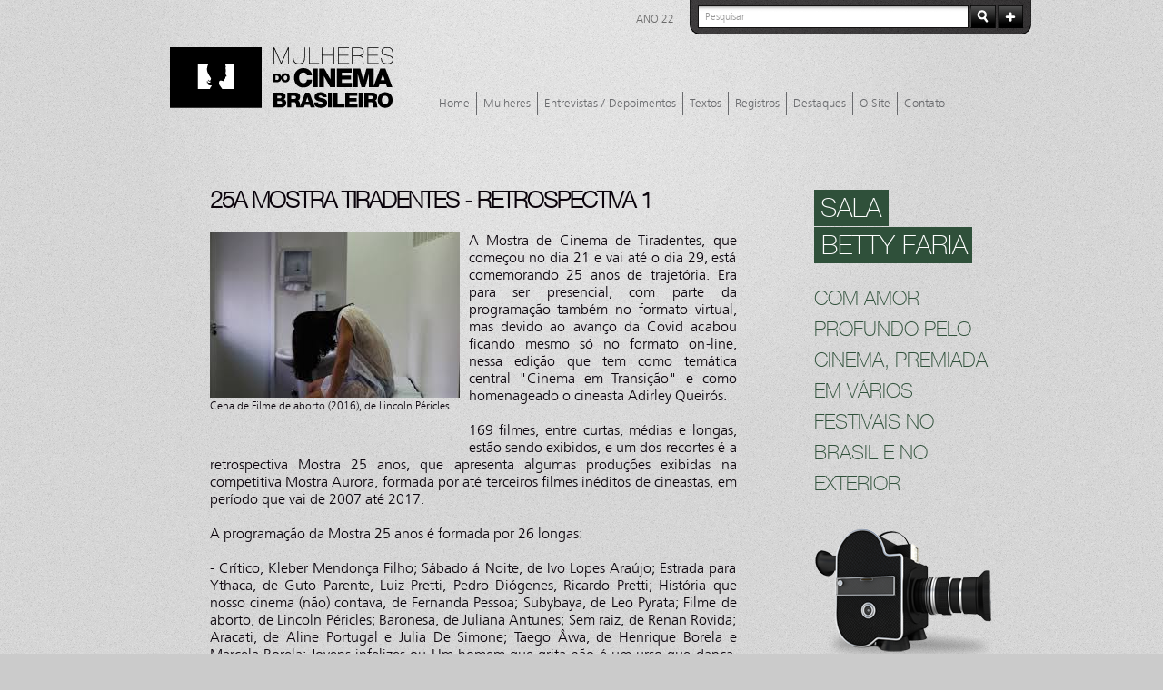

--- FILE ---
content_type: text/html; charset=UTF-8
request_url: https://www.mulheresdocinemabrasileiro.com.br/site/aconteceu_coberturas/visualiza/286/25a-Mostra-Tiradentes-Retrospectiva-1
body_size: 7778
content:
	<!DOCTYPE html PUBLIC "-//W3C//DTD XHTML 1.0 Transitional//EN" "http://www.w3.org/TR/xhtml1/DTD/xhtml1-transitional.dtd">
    <html xmlns="http://www.w3.org/1999/xhtml">
    <head>
        <meta http-equiv="Content-Type" content="text/html; charset=utf-8" />
        <meta property="og:image" content="/site/img/mcb.pnp"/>
		<link rel="image_src" href="/site/img/mcb.png"/>
        <meta name="viewport" content="width=device-width, initial-scale=1, maximum-scale=1, user-scalable=no"/>
    	<title>
    		Mulheres do Cinema Brasileiro -     		Aconteceu Coberturas    	</title>
        <link rel="shortcut icon" href="/site/img/favicon.ico"/>
    	<link rel="stylesheet" type="text/css" href="/site/css/home.css" /><link rel="stylesheet" type="text/css" href="/site/css/interna.css" /><link rel="stylesheet" type="text/css" href="/site/css/embed.css" /><script type="text/javascript" src="/site/js/blend.js"></script>        <!-- JQUERY -->
        <script src="https://ajax.googleapis.com/ajax/libs/jquery/3.3.1/jquery.min.js"></script>
        <script type="text/javascript">
          	var img = new Image();
            img.onload = function() {
    	        var blendImg = new Image();
    	        blendImg.onload = function() {
    		        Pixastic.process(img, "blend",
    			    {
    				    amount : 1,
    				    mode : "multiply",
    				    image : blendImg
    			    });
    	        }
    	        blendImg.src = "/site/img/img_blend.jpg";
            }
            img.src = "/site/img/img_isabel.jpg";
        </script>
         <!--MENU-->
        <script type="text/javascript">
            $(document).ready(function(){	           
                $("#btn-open").click(function(){
                    $("#menu").css("right", 0);               
                });
                $("#btn-close").click(function(){
                    $("#menu").css("right", '-100%');               
                });
                //LARGURA DO SLIDE
                if( $(window).width() < 768 ){
                    $(".slide").css('width', $(window).width());
                }
            });
        </script>
    </head>
    <body>
        <div id="tudo">
		    <script type="text/javascript">

  var _gaq = _gaq || [];
  _gaq.push(['_setAccount', 'UA-38748380-1']);
  _gaq.push(['_trackPageview']);

  (function() {
    var ga = document.createElement('script'); ga.type = 'text/javascript'; ga.async = true;
    ga.src = ('https:' == document.location.protocol ? 'https://ssl' : 'http://www') + '.google-analytics.com/ga.js';
    var s = document.getElementsByTagName('script')[0]; s.parentNode.insertBefore(ga, s);
  })();

</script>
<div class="box_busca">
    <div class="ano">Ano 22</div>
    <form method="get" action="/site/pesquisa" accept-charset="utf-8">    <input type="text" class="busca" tabindex="90" name="palavra_chave" 
	onblur="javascript: if( this.value == ''){ this.value= 'Pesquisar'}" onfocus="javascript: if( this.value == 'Pesquisar' ){ this.value = '' } "  value="Pesquisar"/>
    <input type="submit" value="" class="lupa" />
    <input type="button" class="lupa_mais" />
    </form>
</div>


		    <style type="text/css" media="all">
    #box-toggle {
        width: 989px;
    	margin-top:39px;
    	background:url("https://www.mulheresdocinemabrasileiro.com/site/img/bg_busca_avancada.png") no-repeat center left;
		/*mudar end global da imagem para mcb.com.br*/
    }

    #box-toggle .tgl {
    	height:230px
    }

    #box-toggle span {
        background: url("https://www.mulheresdocinemabrasileiro.com/site/img/lupa_mais.png") no-repeat scroll 0 0 #E6ECE9;
        border: medium none;
        color: #FFFFFF;
        cursor: pointer;
        float: left;
        font-family: frutiger-light;
        font-size: 12px;
        height: 25px;
        left: 952px;
        padding: 0;
        position: absolute;
        text-transform: uppercase;
        top: -33px;
        width: 28px;
        z-index: 20000;
    }


    #box-toggle span:hover {

        background: url("https://www.mulheresdocinemabrasileiro.com/site/img/lupa_mais.png") no-repeat scroll 0 -25px #E6ECE9;
        border: medium none;
        color: #FFFFFF;
        cursor: pointer;
        float: left;
        font-family: frutiger-light;
        font-size: 12px;
        height: 25px;
        left: 952px;
        padding: 0;
        position: absolute;
        text-transform: uppercase;
        top: -33px;
        width: 28px;
        z-index: 20000;


    }

    h3{
        margin-top: 0;
        padding-left: 60px;
    	font-family: frutiger-light;
    	color:#4c4c4c;
    }

    p2{
    	padding: 20px 20px 20px 59px;
        width: 800px;
    	font-family: frutiger-light;
    	color:#4c4c4c;
    	display:block;
    	font-size:14px;
	}
</style>
<script type="text/javascript" src="/site/js/jquery.min.js"></script>
<script type="text/javascript">
    jQuery.fn.toggleText = function(a,b) {
        return   this.html(this.html().replace(new RegExp("("+a+"|"+b+")"),function(x){return(x==a)?b:a;}));
    }
    $(document).ready(function(){
    	$('.tgl').before('<span></span>');
    	$('.tgl').css('display', 'none')
    	$('span', '#box-toggle').click(function() {
    		$(this).next().slideToggle('slow')
    		.siblings('.tgl:visible').slideToggle('fast');

    		$(this).toggleText('um','dois')
    		.siblings('span').next('.tgl:visible').prev()
    		.toggleText('um','dois')
    	});
    });
</script>
<div id="box-toggle">
    <div style="display: none;" class="tgl">
        <h3>Palavras mais buscadas</h3>
        <p2>
                            <a href = "/site/pesquisa?palavra_chave=cinema novo">cinema novo</a>
            ,                <a href = "/site/pesquisa?palavra_chave=Inês">Inês</a>
            ,                <a href = "/site/pesquisa?palavra_chave=Ana Beatriz Nogueira">Ana Beatriz Nogueira</a>
            ,                <a href = "/site/pesquisa?palavra_chave=maria clara">maria clara</a>
            ,                <a href = "/site/pesquisa?palavra_chave=Fábio Carvalho">Fábio Carvalho</a>
            ,                <a href = "/site/pesquisa?palavra_chave=vera fischer">vera fischer</a>
            ,                <a href = "/site/pesquisa?palavra_chave=paula">paula</a>
            ,                <a href = "/site/pesquisa?palavra_chave=tata">tata</a>
            ,                <a href = "/site/pesquisa?palavra_chave=miriam">miriam</a>
            ,                <a href = "/site/pesquisa?palavra_chave=tiradentes">tiradentes</a>
            ,                <a href = "/site/pesquisa?palavra_chave=cristina amaral">cristina amaral</a>
            ,                <a href = "/site/pesquisa?palavra_chave=anna azevedo">anna azevedo</a>
            ,                <a href = "/site/pesquisa?palavra_chave=InÃªs">InÃªs</a>
            ,                <a href = "/site/pesquisa?palavra_chave=Aizita Nascimento ">Aizita Nascimento </a>
            ,                <a href = "/site/pesquisa?palavra_chave=carla gallo">carla gallo</a>
            ,                <a href = "/site/pesquisa?palavra_chave=Andrea beltrao">Andrea beltrao</a>
            ,                <a href = "/site/pesquisa?palavra_chave=jÃºlia">jÃºlia</a>
            ,                <a href = "/site/pesquisa?palavra_chave=paloma rocha">paloma rocha</a>
            ,                <a href = "/site/pesquisa?palavra_chave=Dira Paes">Dira Paes</a>
            ,                <a href = "/site/pesquisa?palavra_chave=Isabel Lacerda">Isabel Lacerda</a>
            ,                <a href = "/site/pesquisa?palavra_chave=Daniela Escobar">Daniela Escobar</a>
            ,                <a href = "/site/pesquisa?palavra_chave=silvia bandeira">silvia bandeira</a>
            ,                <a href = "/site/pesquisa?palavra_chave=alice de andrade">alice de andrade</a>
            ,                <a href = "/site/pesquisa?palavra_chave=Lucia Fares">Lucia Fares</a>
            ,                <a href = "/site/pesquisa?palavra_chave=marilia hughes">marilia hughes</a>
            ,                <a href = "/site/pesquisa?palavra_chave=Wilma Henriques">Wilma Henriques</a>
            ,                <a href = "/site/pesquisa?palavra_chave=Malu mader">Malu mader</a>
            ,                <a href = "/site/pesquisa?palavra_chave=flavia castro">flavia castro</a>
            ,                <a href = "/site/pesquisa?palavra_chave=onda nova">onda nova</a>
            ,                <a href = "/site/pesquisa?palavra_chave=Xuxa">Xuxa</a>
            ,                <a href = "/site/pesquisa?palavra_chave=Pesquisar">Pesquisar</a>
            ,                <a href = "/site/pesquisa?palavra_chave=pornochanchada">pornochanchada</a>
            ,                <a href = "/site/pesquisa?palavra_chave=Matilde Mastrangi">Matilde Mastrangi</a>
            ,                <a href = "/site/pesquisa?palavra_chave=karine teles">karine teles</a>
            ,                <a href = "/site/pesquisa?palavra_chave=Erika Bauer">Erika Bauer</a>
            ,                <a href = "/site/pesquisa?palavra_chave=semana santa">semana santa</a>
            ,                <a href = "/site/pesquisa?palavra_chave=vania catani">vania catani</a>
            ,                <a href = "/site/pesquisa?palavra_chave=monica cerqueira">monica cerqueira</a>
            ,                <a href = "/site/pesquisa?palavra_chave=Cristiana Grumbach ">Cristiana Grumbach </a>
            ,                <a href = "/site/pesquisa?palavra_chave=Adilson Marcelino">Adilson Marcelino</a>
                    </p2>
    </div>
</div>            <div id="cabecalho">
                <div class="logo">
                    <a href="https://www.mulheresdocinemabrasileiro.com.br"><img src="/site/img/spacer.png" width="250px" height="73px" border="none" /></a>
                </div>
    	        <button id="btn-open" class="btn-open">
                    <span class="barrinha1"></span>
                    <span class="barrinha2"></span>
                    <span class="barrinha3"></span>
                </button>
                <div id="menu" class="menu">
                    <button id="btn-close" class="btn-close">
                        <span class="barrinha1"></span>
                        <span class="barrinha2"></span>
                    </button>
                            <div class="menu-inner">
		<ul>
            <li ><a tabindex="22" title="link home" href="/site/">Home</a></li>            
			<li ><a tabindex="22" title="link mulheres" href="/site/mulheres" id="current">Mulheres</a>
            	<ul><li><a href="/site/mulheres/categoria/3/Atrizes">Atrizes</a></li>
					<li><a href="/site/mulheres/categoria/4/Cineastas">Cineastas</a></li>
					<li><a href="/site/mulheres/categoria/5/Tecnicas">Técnicas</a></li>
                </ul>
		    </li>            
			<li ><a tabindex="22" title="linke entrevistas e ou depoimentos" href="#">Entrevistas / Depoimentos</a>
            	<ul><li><a href="/site/entrevistas_depoimentos/?tipo=0">Elas por Elas</a></li>
					<li><a href="/site/entrevistas_depoimentos/?tipo=1">Elas por Eles</a></li>
                    <li><a href="/site/entrevistas_depoimentos/?tipo=2">Elas para Elas</a></li>
                </ul>
            </li>
			<li>
				<a tabindex="22" title="link críticas e artigos" href="#">Textos</a>
            	<ul>
					<li><a title="link críticas" href="/site/criticas">Críticas</a></li>
					<li><a title="link artigos" href="/site/artigos">Artigos</a></li>
                    <li><a title="link artigos" href="/site/ensaios">Ensaios</a></li>
                    <li><a title="link artigos" href="/site/monografias">Textos Acadêmicos</a></li>
                </ul>				
			</li>            
			<li>
                <a tabindex="22" title="link coberturas e ou acontece" href="#">Registros</a>
                <ul>
                    <li><a tabindex="22" title="link coberturas e ou acontece" href="/site/aconteceu_coberturas">Coberturas / Acontece</a></li>
                </ul>                
            </li>
			<li>
				<a tabindex="22" title="link datas, prêmios e personagens" href="#">Destaques</a>
            	<ul>
					<li><a title="link datas" href="/site/datas">Datas</a></li>
					<li><a title="link premios" href="/site/premios">Prêmios</a></li>
                    <li><a title="link premios" href="/site/personagens">Personagens</a></li>
                </ul>				
			</li> 
			<li ><a tabindex="22" title="link o site" href="#">O Site</a>
                <ul><li><a href="/site/home/quem_somos">Quem Somos</a></li>
                    <li><a href="/site/home/premios_homenagens">Prêmios/Homenagens</a></li>
                    <li><a href="/site/home/referencias">Referências</a></li>
                    <li><a href="/site/home/clipping">Clipping</a></li>
					<li><a href="/site/home/autor">Sobre o Autor</a></li>
					<li><a href="/site/home/ficha_tecnica">Ficha Técnica</a></li>
                    <li><a href="/site/home/mapa_site">Mapa do Site</a></li>
                    <li><a href="/site/home/apoio">Apoio</a></li>
                </ul>
            </li>            
			<li ><a tabindex="22" title="link contato" href="/site/home/contato">Contato</a></li>
		</ul>
		</div>                </div>
            </div>
	        <div class="content">
                <div id="conteudo">
                       	<div id="coluna_01">
    <h1>25a Mostra Tiradentes - Retrospectiva 1</h1>
    <h4>
        <div class="img-aconteceu">
            <img src="/site/img/image.php?i=_fotos/aconteceu_coberturas/Filmedeaborto.jpg" width="550" height="366" />
            <span class="legenda">Cena de Filme de aborto (2016), de Lincoln Péricles</span>
        </div>
        A Mostra de Cinema de Tiradentes, que começou no dia 21 e vai até o dia 29, está comemorando 25 anos de trajetória. Era para ser presencial, com parte da programação também no formato virtual, mas devido ao avanço da Covid acabou ficando mesmo só no formato on-line, nessa edição que tem como temática central "Cinema em Transição" e como homenageado o cineasta Adirley Queirós.<div><br></div><div>169 filmes, entre curtas, médias e longas, estão sendo exibidos, e um dos recortes é a retrospectiva Mostra 25 anos, que apresenta algumas produções exibidas na competitiva Mostra Aurora, formada por até terceiros filmes inéditos de cineastas, em período que vai de 2007 até 2017.</div><div><br></div><div>A programação da Mostra 25 anos é formada por 26 longas:</div><div><br></div><div>- Crítico, Kleber Mendonça Filho; Sábado á Noite, de Ivo Lopes Araújo; Estrada para Ythaca, de Guto Parente, Luiz Pretti, Pedro Diógenes, Ricardo Pretti; História que nosso cinema (não) contava, de Fernanda Pessoa; Subybaya, de Leo Pyrata; Filme de aborto, de Lincoln Péricles; Baronesa, de Juliana Antunes; Sem raiz, de Renan Rovida; Aracati, de Aline Portugal e Julia De Simone; Taego Âwa, de Henrique Borela e Marcela Borela; Jovens infelizes ou Um homem que grita não é um urso que dança, de Thiago B. Mendonça; Teobaldo morte, Romeu exilado, de Rodrigo Oliveira; Ressurgente: Um filme de ação direta, de Dácia Ibiapina; Aliança, de Gabriel Martins, João Toledo e Leonardo Amaral; Batguano, de Tavinho Teixeira; A Vizinhança do tigre, de Affonso Uchoa; Os dias com ele, de Maria Clara Escobar; Ferrolho, de Taciano Valério; Ventos de Valls, de Pablo Lobato; Corpo presente, de Marcelo Toledo e Paolo Gregori;&nbsp;&nbsp; A fuga, a raiva, a dança, a bunda, a calma, a vida da mulher gorila. de Marina Meliande e Felipe Bragança; O céu azul com nuvens vermelhas. de Dellani Lima; O quadrado de Joana, de Tiago Mata Machado; Conceição - Autor bom é autor morto; Cartola, Música para os olhos, de Lírio Ferreira e Hilton Lacerda; Branco sai, preto fica, de Adirley Queirós.</div><div><br></div><div>O Mulheres do Cinema assistiu a 20 desses filmes, quando exibidos em Tiradentes - com exceção para <i>Histórias que nosso cinema (não) contava</i>, visto no Cine Humberto Mauro; <i>Conceição - Autor bom é autor morto</i>, em lançamento no Cine Belas Artes; e <i>Baronesa</i>, visto muito depois. São filmes diversos, sobretudo em temas, e ainda que o Mulheres não os tenha revisto, guarda vários grandes momentos, como em <i>Sábado à noite</i>, <i>Os dias com ele</i>, <i>A vizinhança do tigre</i>, <i>Batguano</i>, <i>Teobaldo morto, Romeu exilado</i>, e <i>Branco sai, preto fica</i>.</div><div><br></div><div>Dessa forma, o Mulheres do Cinema Brasileiro está conferindo os seis que faltam, já tendo assistido ontem, sábado, quatro deles.</div><div><br></div><div><br></div><div><i>Cartola, Música para os olhos</i>, de Lírio Ferreira e Hilton Lacerda, que é pré-Aurora, pois rodado em 2006 e a mostra foi inaugurada em 2008, é o que menos se envereda mais radicalmente pelo chamado Cinema de Invenção, quase uma bula para muitos dos filmes apresentados em Tiradentes na última década em meia. Ainda assim, incorpora&nbsp; esse universo já em seu ponto de partida, valendo-se, inclusive, da célebre cena de <i>Brás Cubas</i>, de Julio Bressane, como um Cartola a nos narrar suas memórias póstumas - o filme se vale ainda de várias cenas de filmes emblemáticos para comentar o mostrado.<br></div><div><br></div><div>Situado naquele recorte de biografados que são gênios em seu ofício, e aqui um mestre da música, o filme traz pouca novidade em informação para os familiarizados com o artista e sua obra, no entanto apresenta ótimo recorte de arquivos e cumpre sua intenção, já que, não necessariamente, almeje só iniciados. Também como trabalhos lançados recentes sobre Leila Diniz e Nara Leão, por exemplo, não contempla o contraditório, o que acaba por se tornar um perfil parcial de seu objeto, ainda que com resultado sedutor.</div><div>,</div><div><i>O céu azul com nuvens vermelhas</i>, de Dellani Lima, visto hoje, já anuncia todo o imaginário cinematográfico construído por esse singular artista. Dellani é daquelas presenças que se configuram com uma reiterada carta de intenções, não só pelo que dizem nos filmes em que dirigem, como também naqueles personagens que encarnam em filmes de outros - quando são atores como é o caso dele.</div><div><br></div><div>Há em <i>O céu azul com nuvens vermelhas</i> uma proposta de experimentação que jamais cai no vazio. Ao colocar em cena o amor, seja encenado pelo casal de personagens ou a partir de reflexões de pessoas reais sugestionadas pelos signos das cores, o filme se instaura, atiçando, a partir de tema universal e clichè, percepções éticas e estéticas.</div><div><br></div><div>Lincoln Péricles é um dos grandes acontecimentos cinematográficos das últimas décadas, assim como o são Glenda Nicácio, e Ary Rosa, e o trio da Filmes de Plástico, André Novais de Oliveira, Gabriel Martins e Maurílio Martins.</div><div><br></div><div>Seu cinema traz para o centro da cena não só a periferia, e sim, e sobretudo, os corpos e os impactos de uma ordem instaurada de extermínio sobre estes, pobres e pretos. O cineasta, que dirigiu um dos mais belos curtas dos últimos anos, o petardo <i>Filme de domingo</i>, constrói em <i>Filme de aborto</i> uma tessitura formada por nervos expostos tão poderosa, que desafia ao mesmo tempo em que nos assoberba pela inteligência cênica e de propósitos. Tema espinhoso e&nbsp; de restauração permanente da fogueira em chamas sobre as mulheres, aqui o aborto é redimensionado, abordado e, sobretudo, reconfigurado a partir do seu deslocamento para os homens, e de intersecções como as entre cultura, violência e miséria, o que, de fato, está no cerne de sua prática no país..</div><div><br></div><div><i>Subybaya</i>, de Leo Pyrata, foi filme mais falado que visto, pois quando de seu lançamento em Tiradentes protagonizou tanta polêmica, com discussões acaloradas, que chegou até mesmo em quem não o assistiu, e, depois disso, o filme meio que "desapareceu" - há muito que o Mulheres queria assisti-lo.<br></div><div><br></div><div>Em cena, uma jovem mulher, muito bem sintetizada na sinopse oficial do filme: "Dentro de mim mora um silêncio. De noite, ele vai com suas garras, à caça de algo pra gritar". E é exatamente a partir de como se dá a construção desse silenciar-se e dessa busca de&nbsp; algo para gritar, que o filme acaba por se enveredar por armadilhas que escapolem ao aparente domínio de sua teia movediça. Ao colocar em cena extratos de teorias feministas, uma personagem caminhando sobre o abismo patriarcal, e mulheres se revoltando sobre o mostrado, <i>Subybaya </i>traz para si não só algo muito maior do que parece dar conta, como também se mistura e acabar por se confundir sobre aquilo com o que parece querer, ele mesmo, se insurgir. <i>Subybaya </i>é filme que, acabou por trazer consigo, como que marcado em brasa e impresso em seus planos, os ecos do lugar de fala de seu tempo.</div><div><br></div><div><br></div><div><br></div><div><b>*************************************</b></div><div><br></div><div>25a Mostra de Cinema de Tiradentes</div><div>De 21 a 29 de janeiro de 20222 - Programação gratuita</div><div>exibição e mais informações mostratiradentes.com.br</div><div><br></div><div><br></div><div><br></div>    </h4>
		<a class="btn-voltar" href="javascript:history.go(-1)">::Voltar</a>
    <!--linke-->
    <div id="fb-root"></div>
    <script>(function(d, s, id) {
      var js, fjs = d.getElementsByTagName(s)[0];
      if (d.getElementById(id)) return;
      js = d.createElement(s); js.id = id;
      js.src = "//connect.facebook.net/pt_BR/all.js#xfbml=1";
      fjs.parentNode.insertBefore(js, fjs);
  }(document, 'script', 'facebook-jssdk'));</script>
  <div class="fb-like" data-href="https://www.mulheresdocinemabrasileiro.com.br" data-send="true" data-layout="button_count" data-width="450" data-show-faces="true" style="float:right; width:140px"></div>
    <!--endlink-->
 
    </div>
    <!--fim leia também-->

    <div id="coluna_02">
        <h5>Sala&nbsp;<br>&nbsp;Betty Faria</h5>
        <h6>Com amor profundo pelo cinema, premiada em vários festivais no Brasil e no exterior</h6>
    </div>                    <div id="rodape">
                        <div class="linha01_rodape">
                            <div class="copyright"><p>Copyright © 2026 - Adilson Marcelino</p></div>
                            <div class="menu_dois">
                                    <ul>
<!--                                    <li><a href="../home">Sobre o Autor</a></li>
                                        <li><div class="box_separador"></div></li>
                                        <li><a href="../home">Ficha Técnica</a></li>
                                        <li><div class="box_separador"></div></li>
                                        <li><a href="../home">Apoio</a></li>-->

                                        <li ><a tabindex="61" href="/site/home/autor">Sobre o Autor</a></li>
                                        <li><div class="box_separador"></div></li>
                                        <li ><a tabindex="61" href="/site/home/ficha_tecnica">Ficha Técnica</a></li>
                                        <li><div class="box_separador"></div></li>
                                        <li ><a tabindex="61" href="/site/home/apoio">Apoio</a></li>

                                    </ul>
                            </div>
                            <div class="rede_social"><img src="/site/img/icon_redes.png" width="71" height="36" border="0" usemap="#Map" />
                              <map name="Map" id="Map">
                                <area shape="rect" coords="2,1,33,33" href="#" style="border:none" />
                                <area shape="rect" coords="38,1,70,33" href="#" style="border:none" />
                              </map>
                            </div>
                        </div>
                        <div class="linha02_rodape">
                        <input type="button" class="logo_a3" tabindex="70" title="desenvolvido por elevado a3" onclick="window.open('http://www.elevadoa3.com.br')"/>
                        <a href="#" tabindex="80" accesskey="3" title="fim da pagina, use alt 1 para recomeçar." ><img src="" border="none"/></a>
                        </div>
                    </div>
                </div>
            </div>
        </div>
    </body>
</html>

--- FILE ---
content_type: text/css
request_url: https://www.mulheresdocinemabrasileiro.com.br/site/css/home.css
body_size: 27171
content:
* {
	margin: 0;
	padding: 0;
}
html, body {
	height: 100%;
}
* html #tudo {
	height: 100%;
}
body {
	background-color: #CBCBCB;
	background-image: url("../img/bg02.png"), url("../img/bg011.png");
	background-position: left top, left top;
	background-repeat: repeat, no-repeat;
}
/*/////////////////////////////////////////////*/	
a:link, a:visited {
	color: #58595B;
	font-family: frutiger-light;
	font-size: 13px;
	font-style: inherit;
	text-decoration: none;
/*text-transform: uppercase;*/ }
a:hover {
	font-family: frutiger-light;
	text-decoration: underline;
}
/*//////////////////////////////////////////////*/
a.bt_mapa:link, a.clique:visited {
	color: #5B4D54;
	font-family: DaxRegular;
	font-size: 12px;
	text-decoration: none;
	text-transform: inherit;
	display: block;
}
a.bt_mapa:hover {
	font-family: "tilden-sans-light", sans-serif;
	color: #A80C1B;
	display: block;
}
/*////////////////////////////////////////////////*/
	
#tudo {
	width: 989px;
	margin: 0 auto;
	text-align: left;
	position: relative;
	height: auto;
}
#conteudo {
	height: auto;
	overflow: hidden;
	width: 989px;
}
#rodape {
	/* background: url("../img/bg_rodape.png") no-repeat scroll 0 27px transparent; */
	bottom: 0;
	float: left;
	height: 184px;
	line-height: 26px;
	padding-top: 15px;
	/* padding-bottom: 50px; */
	position: relative;
	text-align: center;
	width: 989px;
}
.linha01_rodape {
	bottom: 0;
	height: 88px;
	line-height: 26px;
	margin-top: 15px;
	position: relative;
	text-align: left;
	width: 989px;
	border-top: 1px solid #bbb;
	border-bottom: 1px solid #bbb;
}
/*.linha02_rodape {
	bottom: 0;
	height: 92px;
	line-height: 26px;
	text-align: left;
	position: relative;
	width: 989px;
}*/
.linha02_rodape {
	position: relative;
}
/*//////////////////////////////////////////////////////////////*/			
.copyright {
	left: 40px;
	position: relative;
	text-align: left;
	top: 31px;
	width: 298px;
	color: #5B4D54;
	font-family: FrutigerLTStd65Bold;
	font-size: 11px;
	text-align: left;
}
.dest_palavra {
	color: #a80c1b;
}
/*////////////////////////////////*/	

.box_busca {
	background: url("../img/bg_busca.png") no-repeat scroll 596px 0 transparent;
	float: left;
	height: 39px;
	position: relative;
	top: -39px;
	width: 989px;
}
.box_busca form {
	margin-top: 6px;
	width: 358px;
	height: 25px;
	position: relative;
	float: right;
	margin-right: 9px;
}
.busca {
	background: url("../img/bg_input_busca.jpg") repeat-x scroll 0 -2px #FFFFFF;
	border: 1px solid #131212;
	color: #999999;
	float: left;
	font-family: frutiger-light;
	font-size: 11px;
	height: 19px;
	height/*\**/: 15px\9;
	padding: 2px 2px 2px 7px;
	padding/*\**/: 6px 2px 2px 7px\9;
	width: 287px;
	margin: 0 2px 0 0;
}
.lupa {
	background: url("../img/lupa.png") no-repeat scroll 0 0 #E6ECE9;
	border: medium none;
	color: #FFFFFF;
	cursor: pointer;
	display: block;
	float: left;
	font-family: frutiger-light;
	font-size: 12px;
	height: 25px;
	padding: 0;
	position: relative;
	text-transform: uppercase;
	width: 28px;
	margin: 0 2px 0 0;
}
input.lupa:hover {
	background: url("../img/lupa.png") no-repeat scroll 0 -25px #000000;
	border: medium none;
	color: #000000;
	display: block;
	font-family: frutiger-light;
	padding: 5px;
	text-transform: uppercase;
	position: relative;
	cursor: pointer;
	font-size: 12px;
}
.lupa_mais {
	background: url("../img/lupa_mais.png") no-repeat scroll 0 0 #E6ECE9;
	border: medium none;
	color: #FFFFFF;
	cursor: pointer;
	display: block;
	float: left;
	font-family: frutiger-light;
	font-size: 12px;
	height: 25px;
	padding: 0;
	position: relative;
	text-transform: uppercase;
	width: 28px;
}
input.lupa_mais:hover {
	background: url("../img/lupa_mais.png") no-repeat scroll 0 -25px #000000;
	border: medium none;
	color: #000000;
	display: block;
	font-family: frutiger-light;
	padding: 5px;
	text-transform: uppercase;
	position: relative;
	cursor: pointer;
	font-size: 12px;
}
#box-toggle span {
	background: none !important;
}
/*///////////////////////////////////////////////////////////////////////////////*/

#cabecalho {
	background-color: rgba(0,0,0,0);
	background-image: none;
	height: auto;
	min-height: 122px;
	width: 999px;/*border-bottom:#E3E87F 1px solid;*/
}
#ultimas_noticias {
	background: url("../img/bg-ultimas.png") no-repeat scroll 0 2px transparent;
	float: left;
	height: 40px;
	padding: 2px 0;
	margin-bottom: 10px;
	width: 989px;
	border-top: 1px solid #bbb;
	border-bottom: 1px solid #bbb;
}
#coluna_01 {
	float: left;
	height: auto;
	width: 494px;
	/* border-right: 1px solid #bbb; */
}
#coluna_02 {
	float: left;
	height: 302px;
	width: 494px;
	border-left: 1px solid #bbb;
	/* margin-left: -1px; */
}
#banner_home {
	background: url(../img/bg_banner.jpg) no-repeat;
	float: left;
	height: 354px;
	margin-bottom: 10px;
	position: relative;
	width: 989px;
}
ul li {
	display: inline;
}
/*///////menu ///////////*/

.btn-open, .btn-close {
	display: none;
}
.menu {
	border: 0 none;
	font-size: 10px;
	left: 330px;
	letter-spacing: 0;
	padding-top: 62px;
	position: relative;
	width: 675px;
	z-index: 7000;
}
.menu ul {
	height: auto;
	list-style: none;
	margin: 0;
	padding: 0;
}
.menu li {
	float: left;
	padding: 0px;
	border-right: 1px solid #696A6D;
}
.menu li:last-child{
	border-right: none;
}
.menu li a {
	color: #696A6D;
	display: block;
	font-weight: normal;
	line-height: 25px;
	margin: 0px;
	padding: 1px 7px 0;
	text-align: center;
	text-decoration: none;	
}
.menu li a:hover, .menu ul li:hover a {
	background: #000000;
	color: #ffffff;
	text-decoration: none;
	margin-left: -1px;
}
.menu li ul {
	display: none;
	height: auto;
	margin: 0;
	padding: 1px 0 0;
	position: absolute;
	width: auto;
	z-index: 200;
}
.menu li:hover ul {
	display: block;
}
.menu li li {
	/*background:url('images/sub_sep.gif') bottom left no-repeat;*/
	display: block;
	float: none;
	margin: 0px;
	padding: 0px;
	width: auto;
}
.menu li:hover li a {
	background: #000000;
}
.menu li ul a {
	display: block;
	height: auto;
	font-size: 13px;
	font-style: normal;
	margin: 0px;
	padding: 0px 15px 0px 15px;
	text-align: left;
	color: #ffffff;
	background: #ffffff;
}
.menu li ul a:hover, .menu li ul li:hover a {
	border: 0px;
	color: #ffffff;
	font-size: 13px;
	text-decoration: none;
	background: #84AC9B;
}
.menu p {
	clear: left;
}
div.box_separador {
	border-left: 1px solid #9B9DA0;
	float: left;
	height: 11px;
	margin-top: 9px;
	width: 1px;
}
/*//////////////banner////////////////////////////*/

.foto_banner {
	background: none repeat scroll 0 0 #CCCCCC;
	float: left;
	height: 210px;
	left: 60px;
	position: absolute;
	top: 69px;
	width: 171px;
}
.titulo_banner {
	color: #0A030B;
	font-family: helvetica_nome_atriz;
	font-size: 28px;
	left: 275px;
	margin-bottom: 20px;
	position: relative;
	text-transform: uppercase;
	top: 84px;
	width: 500px;
}
.texto_banner {
	background: none repeat scroll 0 0 #0A030B;
	color: #FFFFFF;
	display: inline;
	font-family: helvetica_nome_atriz;
	font-size: 19px;
	left: 275px;
	letter-spacing: 0;
	line-height: 28px;
	line-height/*\**/: 27px\9;
	padding: 5px 5px 2px;
	position: relative;
	top: 84px;
}
/*/////////////////fim////////////////////////////*/	

.leia_mais {
	background: none repeat scroll 0 0 #729787;
	border: medium none;
	color: #FFFFFF;
	cursor: pointer;
	display: block;
	font-family: frutiger-light;
	font-size: 12px;
	height: 28px;
	left: 30px;
	padding: 5px;
	position: relative;
	text-transform: uppercase;
	top: 110px;
	width: 70px;
	z-index: 999;
}
.leia_mais_02 {
	background: none repeat scroll 0 0 #729787;
	border: medium none;
	color: #FFFFFF;
	cursor: pointer;
	display: block;
	font-family: frutiger-light;
	font-size: 12px;
	height: 28px;
	padding: 5px;
	position: relative;
	text-transform: uppercase;
	width: 70px;
}
input.leia_mais:hover, input.leia_mais_02:hover {
	background: none repeat scroll 0 0 #9ec3b3;
	border: medium none;
	color: #000000;
	display: block;
	font-family: frutiger-light;
	padding: 5px;
	text-transform: uppercase;
	position: relative;
	cursor: pointer;
	font-size: 12px;
}
/*////////////////////////////////////////////////*/


.bt_vai {
	background: url("../img/bg_bt_vai_vem.png") no-repeat scroll -45px 0 #729787;
	border: medium none;
	color: #FFFFFF;
	cursor: pointer;
	display: block;
	float: left;
	font-family: frutiger-light;
	font-size: 12px;
	height: 40px;
	left: 943px;
	padding: 0;
	position: relative;
	text-transform: uppercase;
	top: 0;
	width: 46px;
}
input.bt_vai:hover {
	background: url("../img/bg_bt_vai_vem_hover.png") no-repeat scroll -45px 0 #84ac9b;
	border: medium none;
	color: #000000;
	display: block;
	font-family: frutiger-light;
	padding: 5px;
	text-transform: uppercase;
	position: relative;
	cursor: pointer;
	font-size: 12px;
}
.bt_vem {
	background: url("../img/bg_bt_vai_vem.png") no-repeat scroll -2px 0 #E6ECE9;
	border: medium none;
	color: #FFFFFF;
	cursor: pointer;
	display: block;
	float: left;
	font-family: frutiger-light;
	font-size: 12px;
	height: 40px;
	left: 943px;
	padding: 0;
	position: relative;
	text-transform: uppercase;
	top: 0;
	width: 46px;
}
input.bt_vem:hover {
	background: url("../img/bg_bt_vai_vem_hover.png") no-repeat scroll -2px 0 #dce4e0;
	border: medium none;
	color: #000000;
	display: block;
	font-family: frutiger-light;
	padding: 5px;
	text-transform: uppercase;
	position: relative;
	cursor: pointer;
	font-size: 12px;
}
/*////////////////////////////////////////////////////////////*/


/*///////////////////últimas publicações/////////////////////////////////*/

.titulo_ultimaspubli {
	color: #FFFFFF;
	font-family: frutiger-light;
	font-size: 13px;
	letter-spacing: 0;
	margin-bottom: 10px;
	margin-left: 18px;
	margin-top: 14px;
	float: left;
	text-transform: uppercase;
}
.data_ultimaspubli {
	color: #D4461B;
	float: left;
	font-family: frutiger-light;
	font-size: 13px;
	letter-spacing: 0;
	margin: 14px 5px 10px 50px;
}
.texto_ultimaspubli {
	color: #160404;
	font-family: frutiger-light;
	font-size: 13px;
	letter-spacing: 0;
	margin-bottom: 10px;
	margin-top: 14px;
	float: left;
}
/*//////////////////fim////////////////////////////////////////////*/


/*//////////////conteudo home/////////////////////////*/

.box_baudocinema {
	float: left;
	height: auto;
	margin-right: 18px;
	padding-left: 40px;
	padding-top: 22px;
	position: relative;
	/* top: -74px; */
	width: 437px;
}
.img_baudocinema {
	background: none repeat scroll 0 0 #cccccc;
	float: left;
	height: 182px;
	left: 30px;
	position: relative;
	top: 18px;
	width: 182px;
	z-index: 1;
}
.boxtexto_baudocinema {
	float: left;
	height: 135px;
	left: 48px;
	position: relative;
	width: 214px;
}
.texto_baudocinema {
	color: #160404;
	float: left;
	font-family: frutiger-light;
	font-size: 16px;
	letter-spacing: -1px;
	line-height: 19px;
	margin-bottom: 10px;
	width: 194px;
}
.barra_baudocinema {
	background: none repeat scroll 0 0 #4E7F69;
	height: 76px;
	position: relative;
	width: 480px;
	/* top: 210px; */
}
.barra_baudocinema p {
	color: #FFFFFF;
	float: left;
	font-family: frutiger-light;
	font-size: 20px;
	font-weight: bold;
	left: 40px;
	letter-spacing: -1px;
	position: relative;
	text-transform: uppercase;
	top: 26px;
}
.img_cobertura {
	background: none repeat scroll 0 0 #cccccc;
	float: left;
	height: 136px;
	left: 17px;
	position: relative;
	width: 136px
}
.boxtexto_corbertura {
	float: left;
	height: 135px;
	left: 40px;
	position: relative;
	width: 214px;
}
.titulo {
	font-family: frutiger-light;
	color: #032f0b;
	text-transform: uppercase;
	letter-spacing: -1px;
	font-size: 20px;
	font-weight: bold;
	margin-bottom: 10px;
}
h1 {
	font-family: frutiger-light;
	color: #032f0b;
	text-transform: uppercase;
	letter-spacing: -1px;
	font-size: 20px;
	font-weight: bold;
	margin-bottom: 10px;
}
.texto_cobertura {
	color: #4C7D68;
	font-family: frutiger-light;
	font-size: 16px;
	letter-spacing: -1px;
	line-height: 16px;
	margin-bottom: 10px;
	text-transform: uppercase;
}
.box_sobreoprojeto {
	float: left;
	height: 135px;
	left: 17px;
	position: relative;
	top: 18px;
	width: 460px;
	padding-top: 10px;
	border-top: 1px solid #bbb;
}
.texto_sobreoprojeto {
	color: #160404;
	font-family: frutiger-light;
	font-size: 16px;
	letter-spacing: -1px;
	line-height: 18px;
	margin-bottom: 6px;
}
.destaque-texto {
	color: #143c1b;
	font-weight: bold;
}
/*///////////////////// menu dois /////////////////////////*/

.menu_dois {
	float: right;
	height: auto;
	left: -120px;
	margin: 3px 0 0 0;
	padding-top: 0;
	position: relative;
	width: auto;
	display: none;
}
.menu_dois li a {
	color: #696A6D;
	display: block;
	line-height: 25px;
	margin: 0;
	padding: 4px 10px 0;
	text-decoration: none;
	font-family: frutiger-light;
	font-size: 11px;
	font-weight: lighter;
}
.menu_dois li a:link, .menu_dois li a:visited {
	color: #696A6D;
	display: inline-block;
	padding: 2px 2px 0 2px;
	font-family: frutiger-light;
	font-size: 11px;
	margin-left: 7px;
	margin-right: 7px;
	/* float: left; */
}
.menu_dois li a:hover {
	color: #729787;
}
/*////////////////////fim menu dois////////////////////////////*/


.rede_social {
	float: right;
	/* left: 196px; */
	position: relative
}
.logo_a3 {
	background: url(../img/logo_a3.png) no-repeat transparent;
	border: medium none;
	height: 15px;
	position: absolute;
	right: 0;
	bottom: -15px;
	width: 47px;
	cursor: pointer;
}
.content {
	padding-top: 10px;
	height: auto;
	overflow: hidden;
}
.ano {
	background: none repeat scroll 0 0 transparent;
	color: #6A6A6A;
	float: left;
	font-family: frutiger-light;
	font-size: 12px;
	font-weight: lighter;
	left: 360px;
	position: absolute;
	text-align: right;
	text-transform: uppercase;
	top: 14px;
	width: 236px;
}
.logo {
	background: url("../img/mcb.png") no-repeat scroll 0 0;
	border: medium none;
	float: right;
	height: 67px;
	left: -712px;
	position: relative;
	top: -26px;
	width: 246px;
}
     
/* ----------------------------------------------
RESPONSIVO
-----------------------------------------------*/
@media only screen and (max-width : 768px) {
/*/////////////////////////////////////////////*/	
a:link, a:visited {
	color: #58595B;
	font-family: frutiger-light;
	font-size: 13px;
	font-style: inherit;
	text-decoration: none;
/*text-transform: uppercase;*/ }
a:hover {
	font-family: frutiger-light;
	text-decoration: underline;
}
/*//////////////////////////////////////////////*/


/*////////////////////////////////////////////////*/


a.bt_mapa:link, a.clique:visited {
	color: #5B4D54;
	font-family: DaxRegular;
	font-size: 12px;
	text-decoration: none;
	text-transform: inherit;
	display: block;
}
a.bt_mapa:hover {
	font-family: "tilden-sans-light", sans-serif;
	color: #A80C1B;
	display: block;
}
/*////////////////////////////////////////////////*/
	
#tudo {
	width: 100%;
	height: auto;
}
#conteudo {
	height: auto;
	min-height: 100px;
	width: 100%;
}
#rodape {
	/* background: url("../img/bg_rodape-m.png") no-repeat scroll 0 130px transparent; */
	background-size: auto;
	height: 130px;
	padding: 20px 0;
	width: 94%;
	background-size: 280px auto;
	margin: 0 0 0 3%;
}
.linha01_rodape {
	bottom: 0;
	height: auto;
	line-height: 26px;
	margin-top: 15px;
	position: relative;
	text-align: left;
	width: 100%;
	overflow: hidden;
}
/*.linha02_rodape {
	bottom: 0;
	height: 92px;
	line-height: 26px;
	text-align: left;
	position: relative;
	width: 100%;
}*/
.linha02_rodape {
	position: relative;
}
/*//////////////////////////////////////////////////////////////*/	
		
.copyright {
	left: 0;
	top: 0;
	width: 100%;
	text-align: left;
	padding: 10px 0 0;
}
.dest_palavra {
	color: #a80c1b;
}
/*////////////////////////////////*/	

.box_busca {
	background: url("../img/bg_busca-m.png") no-repeat scroll center 0 transparent;
	width: 100%;
	position: fixed;
	top: 0;
	left: 0;
	z-index: 999;
}
.box_busca form {
	width: calc( 100% - 50px - 3%);
	margin: 6px 0 0 60px;
	float: left;
}
.busca {
	width: calc( 100% - 82px);
	margin: 0 2px 0 0;
}
#box-toggle {
	width: 100% !important;
	position: relative;
	z-index: 800;
}
#box-toggle span {
	background: none !important;
	left: unset !important;
	right: 6px !important;
}
#box-toggle .tgl {
	height: auto !important;
	width: 100% !important;
	padding: 70px 0 0;
}
#box-toggle .tgl h3 {
	padding-left: 10px !important;
}
#box-toggle .tgl p2 {
	padding: 10px !important;
	width: 100% !important;
	box-sizing: border-box !important;
	display: block !important;
}
/*///////////////////////////////////////////////////////////////////////////////*/

#cabecalho {
	background-color: #CBCBCB;
	background-image: url("../img/bg02.png"), url("../img/bg011.png");
	background-position: left top, left top;
	background-repeat: repeat, no-repeat;
	height: 60px;
	min-height: 60px;
	width: 100%;
	position: fixed;
	top: 38px;
	left: 0;
	z-index: 999;
}
#ultimas_noticias {
	background: url("../img/bg-ultimas.png") no-repeat scroll 0 2px #bfbfbf;
	float: left;
	height: auto;
	padding: 2px 0;
	margin-bottom: 10px;
	width: 100%;
}
#coluna_01 {
	height: auto;
	width: 94%;
	margin: 0 0 25px 3%;
	position: relative;
	padding: 0 0 20px;
	border-right: none;
	border-bottom: 1px solid #bbb;
}
#coluna_02 {
	height: auto;
	width: 94%;
	margin: 0 0 0 3%;
	border: none;
}
#banner_home {
	float: none;
	height: auto;
	width: 100%;
}
#pageContainer {
	width: 100% !important;
}
#slideshow {
	width: 100% !important;
}
#slideshow #slidesContainer {
	width: 100% !important;
}
.img_banner {
	height: 120px !important;
	width: 140px !important;
	float: none !important;
	position: absolute;
	top: 0;
}
.slide {
	position: relative;
	height: 318px !important;
}
.slide img {
	height: 120px !important;
	left: 0 !important;
	margin: 0 10px 0 10px !important;
	top: 0 !important;
	width: 120px !important;
}
.slide h2 {
	font-size: 22px !important;
	left: 140px !important;
	top: unset !important;
	width: calc( 100% - 150px ) !important;
	margin: 0 0 15px !important;
	position: absolute !important;
	bottom: 180px !important;
}
.limite {
	width: 100% !important;
	position: absolute !important;
	padding: 0 10px !important;
	left: 0 !important;
	box-sizing: border-box !important;
	top: 130px !important;
	height: 148px !important;
}
.slide p {
	left: 0 !important;
	margin: 0 !important;
	top: 0 !important;
	width: 100% !important;
}
#leftControl {
	left: calc( 100% - 102px ) !important;
	top: 278px !important;
}
#rightControl {
	right: 10px !important;
	top: 278px !important;
	z-index: 1000;
}
ul li {
	display: inline;
}
/*///////menu ///////////*/
/* MENU RESPONSIVO */
.btn-open {
	background-color: rgba(0,0,0,0);
	border: none;
	width: 25px;
	height: 25px;
	padding: 0;
	cursor: pointer;
	display: block;
	position: absolute;
	top: 17.5px;
	right: 3%;
	transition: all 400ms ease-in;
}
.btn-open span {
	background-color: #000;
	width: 25px;
	height: 3px;
	display: block;
	margin: 0 0 8px;
}
.btn-close {
	background-color: rgba(0,0,0,0);
	border: none;
	width: 25px;
	height: 25px;
	padding: 0;
	position: absolute;
	top: 17.5px;
	right: 3%;
	cursor: pointer;
	display: block;
}
.btn-close span {
	background-color: #FFF;
	width: 31px;
	height: 3px;
	display: block;
	position: absolute;
	top: 11px;
	left: -3px;
	transition: all 400ms ease-in;
}
.btn-close span.barrinha1 {
	transform: rotate(45deg);
}
.btn-close span.barrinha2 {
	transform: rotate(-45deg);
}
.menu {
	border: 0;
	font-size: 0;
	left: unset;
	letter-spacing: 0;
	padding: 50px 10px 0;
	position: absolute;
	width: 100%;
	z-index: 7000;
	background-color: #000;
	height: 100vh;
	top: -39px;
	right: -100%;
	box-sizing: border-box;
	transition: all 400ms ease;
}
.menu-inner{
	width: 100%;
	height: calc( 100vh - 70px );
	overflow: auto;
}
.menu ul {
	height: auto;
	list-style: none;
	margin: 0;
	padding: 0;
}
.menu li {
	float: none;
	padding: 0px;
	display: block;
	width: 100%;
	box-sizing: border-box;
	border: none;
    margin: 0 0 10px;
}
.menu li:last-child{
    margin: 0;
}
.menu li a {
	width: 35%;
	color: #FFF;
	line-height: 1em;
	text-align: right;
	margin-left: 0;
	font-size: 18px;
	padding: 6px 0;
}
.menu li a:hover, .menu ul li:hover a {
	background: #000000;
	color: #ffffff;
	text-decoration: none;
	margin-left: 0;
}
.menu li ul {
	display: block;
	height: auto;
	margin: -30px 0 0;
	padding: 0 0 0 15px;
	position: relative;
	width: 65%;
	z-index: 200;
	left: 35%;
	top: 0;
	box-sizing: border-box;
}
.menu li ul:before {
	content: "";
	width: 10px;
	height: 1px;
	background-color: #FFF;
	position: absolute;
	top: 15px;
	left: 5px;
}
.menu li:hover ul {
	display: block;
}
.menu li li {
	/*background:url('images/sub_sep.gif') bottom left no-repeat;*/
	display: block;
	float: none;
	margin: 0px;
	padding: 0 0 0 10px;
	width: auto;
	border-left: 1px solid #FFF;
}
.menu li:hover li a {
	background: #000000;
}
.menu li ul a {
	width: 100%;
	display: block;
	height: auto;
	font-size: 18px;
	font-style: normal;
	margin: 0px;
	padding: 6px 0;
	text-align: left;
	color: #ffffff;
	background: rgba(0,0,0,0);
	box-sizing: border-box;
}
.menu li ul a:hover, .menu li ul li:hover a {
	border: 0px;
	color: #ffffff;
	font-size: 18px;
	text-decoration: none;
	background: rgba(0,0,0,0);
}
.menu p {
	clear: left;
}
div.box_separador {
	display: none !important;
}
/*//////////////banner////////////////////////////*/

.foto_banner {
	background: none repeat scroll 0 0 #CCCCCC;
	float: left;
	height: 210px;
	left: 60px;
	position: absolute;
	top: 69px;
	width: 171px;
}
.titulo_banner {
	color: #0A030B;
	font-family: helvetica_nome_atriz;
	font-size: 28px;
	left: 275px;
	margin-bottom: 20px;
	position: relative;
	text-transform: uppercase;
	top: 84px;
	width: 500px;
}
.texto_banner {
	background: none repeat scroll 0 0 #0A030B;
	color: #FFFFFF;
	display: inline;
	font-family: helvetica_nome_atriz;
	font-size: 19px;
	left: 275px;
	letter-spacing: 0;
	line-height: 28px;
	line-height/*\**/: 27px\9;
	padding: 5px 5px 2px;
	position: relative;
	top: 84px;
}
/*/////////////////fim////////////////////////////*/	

.leia_mais {
	left: 10px;
	top: 290px;
	position: absolute;
}
.leia_mais_02 {
	background: none repeat scroll 0 0 #729787;
	border: medium none;
	color: #FFFFFF;
	cursor: pointer;
	display: block;
	font-family: frutiger-light;
	font-size: 12px;
	height: 28px;
	padding: 5px;
	position: relative;
	text-transform: uppercase;
	width: 70px;
}
input.leia_mais:hover, input.leia_mais_02:hover {
	background: none repeat scroll 0 0 #9ec3b3;
	border: medium none;
	color: #000000;
	display: block;
	font-family: frutiger-light;
	padding: 5px;
	text-transform: uppercase;
	position: relative;
	cursor: pointer;
	font-size: 12px;
}
/*////////////////////////////////////////////////*/


.bt_vai {
	background: url("../img/bg_bt_vai_vem.png") no-repeat scroll -45px 0 #729787;
	border: medium none;
	color: #FFFFFF;
	cursor: pointer;
	display: block;
	float: left;
	font-family: frutiger-light;
	font-size: 12px;
	height: 40px;
	left: 943px;
	padding: 0;
	position: relative;
	text-transform: uppercase;
	top: 0;
	width: 46px;
}
input.bt_vai:hover {
	background: url("../img/bg_bt_vai_vem_hover.png") no-repeat scroll -45px 0 #84ac9b;
	border: medium none;
	color: #000000;
	display: block;
	font-family: frutiger-light;
	padding: 5px;
	text-transform: uppercase;
	position: relative;
	cursor: pointer;
	font-size: 12px;
}
.bt_vem {
	background: url("../img/bg_bt_vai_vem.png") no-repeat scroll -2px 0 #E6ECE9;
	border: medium none;
	color: #FFFFFF;
	cursor: pointer;
	display: block;
	float: left;
	font-family: frutiger-light;
	font-size: 12px;
	height: 40px;
	left: 943px;
	padding: 0;
	position: relative;
	text-transform: uppercase;
	top: 0;
	width: 46px;
}
input.bt_vem:hover {
	background: url("../img/bg_bt_vai_vem_hover.png") no-repeat scroll -2px 0 #dce4e0;
	border: medium none;
	color: #000000;
	display: block;
	font-family: frutiger-light;
	padding: 5px;
	text-transform: uppercase;
	position: relative;
	cursor: pointer;
	font-size: 12px;
}
/*////////////////////////////////////////////////////////////*/


/*///////////////////últimas publicações/////////////////////////////////*/

.titulo_ultimaspubli {
	font-size: 13px;
	margin-top: 13px;
	width: 100%;
	margin-left: 0;
	padding: 0 20px;
	box-sizing: border-box;
}
.data_ultimaspubli {
	margin: 10px 0;
	width: 100%;
	padding: 0 20px;
	box-sizing: border-box;
	font-size: 16px;
}
.texto_ultimaspubli {
	margin-bottom: 10px;
	margin-top: 0;
	float: left;
	width: 100%;
	padding: 0 20px;
	box-sizing: border-box;
	font-size: 16px;
}
.texto_ultimaspubli a {
	font-size: 16px;
}
/*//////////////////fim////////////////////////////////////////////*/


/*//////////////conteudo home/////////////////////////*/

.box_baudocinema {
	height: auto;
	margin-right: 0;
	padding-left: 0;
	padding-top: 22px;
	position: relative;
	top: 0;
	width: 100%;
}
.img_baudocinema {
	height: 120px;
	left: 0;
	position: relative;
	top: 0;
	width: 120px;
	z-index: 1;
}
.img_baudocinema img {
	width: 100%;
	height: auto;
}
.boxtexto_baudocinema {
	float: left;
	height: 135px;
	left: 48px;
	position: relative;
	width: 214px;
}
.texto_baudocinema {
	width: calc( 100% - 130px );
	margin-right: 10px;
}
.barra_baudocinema {
	height: 50px;
	width: 100%;
	top: unset;
	bottom: 0;
}
.barra_baudocinema p {
	top: 14px;
	left: 0;
	text-align: center;
	width: 100%;
}
.img_cobertura {
	float: left;
	height: 120px;
	left: 0;
	width: 120px
}
.img_cobertura img {
	width: 100%;
	height: auto;
}
.boxtexto_corbertura {
	height: auto;
	left: 0;
	width: calc( 100% - 130px );
	margin: 0 0 0 10px;
}
.titulo {
	font-family: frutiger-light;
	color: #032f0b;
	text-transform: uppercase;
	letter-spacing: -1px;
	font-size: 20px;
	font-weight: bold;
	margin-bottom: 10px;
}
h1 {
	font-family: frutiger-light;
	color: #032f0b;
	text-transform: uppercase;
	letter-spacing: -1px;
	font-size: 20px;
	font-weight: bold;
	margin-bottom: 10px;
}
.texto_cobertura {
	color: #4C7D68;
	font-family: frutiger-light;
	font-size: 16px;
	letter-spacing: -1px;
	line-height: 16px;
	margin-bottom: 10px;
	text-transform: uppercase;
}
.box_sobreoprojeto {
	height: auto;
	left: 0;
	top: 18px;
	width: 100%;
}
.texto_sobreoprojeto {
	color: #160404;
	font-family: frutiger-light;
	font-size: 16px;
	letter-spacing: -1px;
	line-height: 18px;
	margin-bottom: 6px;
}
.destaque-texto {
	color: #143c1b;
	font-weight: bold;
}
/*///////////////////// menu dois /////////////////////////*/

.menu_dois {
	float: left;
	left: 0;
	margin: 6px 0 0 0;
}
.menu_dois li a {
	color: #696A6D;
	display: block;
	line-height: 25px;
	margin: 0;
	padding: 4px 10px 0;
	text-decoration: none;
	font-family: frutiger-light;
	font-size: 11px;
	font-weight: lighter;
}
.menu_dois li a:link, .menu_dois li a:visited {
	padding: 2px 2px 0 0;
	font-size: 13px;
	margin-left: 0;
	margin-right: 12px;
}
/*////////////////////fim menu dois////////////////////////////*/


.rede_social {
	float: right;
	left: 0;
	position: relative;
	margin: 0 0 15px;
}
.logo_a3 {
	left: calc( 100% - 37px - 3% );
	top: 13px;
}
.content {
	width: 100%;
	min-height: 100px;
	padding-top: 61px;
	position: relative;
	z-index: 1;
	overflow: hidden;
}
.ano {
	left: 3%;
	width: 50px;
	text-align: left;
	color: #FFF;
}
.logo {
	float: left;
	height: 40px;
	left: 3%;
	top: 10px;
	width: 150px;
	background-size: auto 100%;
}
.logo img {
	width: 150px;
	height: 40px;
}
}


--- FILE ---
content_type: text/css
request_url: https://www.mulheresdocinemabrasileiro.com.br/site/css/interna.css
body_size: 9979
content:
#ultimas_noticias {
	background: none repeat scroll 0 0 transparent;
	float: left;
	height: 55px;
	margin-bottom: 10px;
	width: 989px;
}
#coluna_01 {
	color: #0A030B;
	float: left;
	font-family: Helvetica_texto_atriz;
	font-size: 20px;
	height: auto;
	line-height: 29px;
	min-height: 300px;
	padding-bottom: 35px;
	padding-left: 85px;
	padding-top: 36px;
	text-align: justify;
	width: 580px;
}
#coluna_02 {
	background: url("../img/cam_inter.png") no-repeat scroll 73px 391px transparent;
	float: left;
	height: auto;
	min-height: 653px;
	width: 324px;
	border: none;
}
#banner_home {
	background: url(../img/bg_banner.jpg) no-repeat;
	float: left;
	height: 354px;
	margin-bottom: 10px;
	position: relative;
	width: 989px;
}
ul li {
	display: inline;
}

h1 {
	color: #0A030B;
	font-family: helvetica_nome_atriz;
	font-size: 25px;
	text-transform: uppercase;
	padding-bottom: 8px;
	line-height: 1.2em;
}
h2 {
	color: #0A030B;
	display: block;
	font-family: frutiger-light;
	font-size: 15px;
	margin-bottom: 8px;
	line-height: 1.2em;
}
h4 {
	color: #0A030B;
	font-family: frutiger-light;
	font-size: 16px;
	font-weight: lighter;
	margin-bottom: 15px;
	line-height: 1.2em;
}
h5 {
	background: none repeat scroll 0 0 #2F503A;
	color: #FFFFFF;
	display: inline;
	font-family: helvetica_nome_atriz;
	font-size: 29px;
	font-weight: lighter;
	left: 85px;
	line-height: 41px;
	margin: 0;
	padding: 7px 5px 3px 7px;
	position: relative;
	text-transform: uppercase;
	top: 40px;
	width: 780px;
}
h6 {
	color: #2F503A;
	display: inline;
	float: left;
	font-family: helvetica_nome_atriz;
	font-size: 22px;
	font-weight: lighter;
	left: 85px;
	letter-spacing: 0;
	line-height: 34px;
	position: relative;
	text-transform: uppercase;
	top: 60px;
	width: 204px;
}
img.fotos_visualiza {
	float: left;
	margin: 10px 20px 10px 0;
	max-width: 380px;
	min-width: 360px;
	height: auto;
	width: auto;
}

/*/////////////toggle 2 conteudo/////////////////*/

#box-toggle2 {
	width: 582px;
	margin: 0 auto;
	text-align: justify;
	font: 12px/1.4 Arial, Helvetica, sans-serif;
}
.indice {
	min-height: 60px;
	border-bottom: 1px solid #CCCCCC;
	position: relative;
}
#box-toggle2 .tgl2 {
	margin-bottom: 30px;
}
#box-toggle2 span {
    color: #2F503A;
    cursor: pointer;
    display: inline;
    float: right;
    font-size: 14px;
    font-weight: bold;
    left: 0;
    margin-top: 11px;
    padding: 10px 0;
    position: absolute;
    text-align: right;
    width: 580px;
}

h10 {
	font-family: frutiger-light;
	font-size: 38px;
	text-transform: uppercase;
}
.fb_iframe_widget{
	width: 170px !important;	
}
.info-mulher{
	float:left;
	width:auto;
	max-width:380px;
	min-width:360px;
	margin-right:10px;
}
.img-depoimento, .img-aconteceu, .img-clipping{
	float:left;
	width:auto;
	max-width:380px;
	margin: 0 10px 10px 0;
}


.img-depoimento img, .img-aconteceu img, .img-clipping img{
	width: 100%;
	height: auto;
	display: block;	
}
/*/////////////////////////////////////////////*/


.destaque_nome {
	font-weight: bold;
}
.leia_tambem {
	border-top: 1px solid;
	height: auto;
	margin-bottom: 10px;
	margin-top: 115px;
	padding-top: 17px;
	width: auto;
}
.titulo_leia_tambem {
	color: #2F503A;
	float: left;
	font-size: 30px;
	margin-top: 60px;
}
h40 {
	font-family: frutiger-light;
	font-size: 13px;
	color: #2F503A;
}
.legenda {
	color: #2F503A;
	display: block;
	font-size: 12px;
	line-height: 19px;
	padding-bottom: 15px;
	width: auto;
}
/*----- PERGUNTAS FREQUENTES ------*/

.pergunta_wrap {
	float: left;
	width: 100%;
	/*	border-bottom: 1px solid #FFFFFF;*/
	border-top: 1px solid #DBDDDF;
}
.pergunta_wrap li {
	margin: 0 !important;
	font-family: frutiger-light;
}
.perguntas_box {
	border-bottom: 1px dashed #FFFFFF;
	padding: 22px 0 20px 40px;
}
.pergunta {
	font-family: 'adelle';
	font-size: 14px;
}
.resposta {
	font-family: sans-serif;
	line-height: 150%;
	font-size: 12px;
}
#loading_block {
	background: url("../img/overlay.png") repeat scroll 0 0 transparent;
	display: none;
	height: 100%;
	left: 0;
	position: fixed;
	top: 0;
	width: 100%;
	z-index: 9998;
}
.image_block {
	height: 22px;
	left: 50%;
	margin-left: -63px;
	margin-top: -11px;
	position: absolute;
	text-align: center;
	top: 50%;
	width: 126px;
	z-index: 9999;
}
input.error, select.error, textarea.error {
	background-color: #FFCCCC !important;
	border: 1px solid #FF3366 !important;
}
label.error {
	color: #FF0000;
	font-size: 14px;
}
.legenda {
	color: #0A030B;
	font-family: frutiger-light;
	font-size: 12px;
	font-weight: lighter;
	margin-bottom: 3px;
	text-align: left;
}
ul.mapa-site{
	font-size: 15px;
}
ul.mapa-site li{
	display: block;
}
ul.mapa-site li a{}
ul.mapa-site li ul{
	margin: 0 0 0 40px;
}
ul.mapa-site li ul li{}
ul.mapa-site li ul li a{}

#formulario form {
	width:300px; display:block;
}
#formulario fieldset{
	border:0;
	padding: 0 0 10px;
}
#formulario legend{
	font:18px  Arial, frutiger-light;
	text-align:center;
	color:#069;
	font-weight:bold;
	padding:10px;
}
#formulario label{ display:block; padding:3px 0;
}
#formulario span{
    color: #000000;
    display: block;
    float: none;
    font-family:frutiger-light;
    font-size: 0.8em;
    margin-bottom: 3px;
    margin-top: 3px;
}
#formulario input, #formulario select, #formulario textarea{
    border: 1px solid #CCCCCC;
    color: #000000;
    font-family:frutiger-light;
    padding: 0 3px;
    width: 580px;
	height:35px;
	box-sizing: border-box;
}
#formulario textarea{   
	height:90px;
	resize:none;
}
#formulario .send{ 
	width:120px;
	display:block;
	margin:10px auto;
	cursor:pointer;
	border:0;
	background:#069;
	color:#FFFFFF;
}
#formulario .send:over{ 
	background:#036;
}

#formulario input[type=submit], #formulario input[type=reset]{
	background-color:#729787;
	border:none;
	padding:2px;
	width:60px;
	color:#ffffff;
	font-family: frutiger-light;
	margin-top: 26px;
	cursor: pointer;
}

/* ----------------------------------------------
RESPONSIVO
-----------------------------------------------*/
@media only screen and (max-width : 768px) {

	#coluna_01 {
		padding-bottom: 30px;
		padding-left: 0;
		padding-top: 20px;
		text-align: left;
		width: 94%;
		line-height: 20px;
	}	
	#coluna_02 {
		background: url("../img/cam_inter.png") no-repeat scroll right bottom transparent;        
		min-height: 10px;
		width: 94%;
		background-size: 80px auto;
	}
	#banner_home {
		background: url(../img/bg_banner.jpg) no-repeat;
		float: left;
		height: 354px;
		margin-bottom: 10px;
		position: relative;
		width: 989px;
	}
	ul li {
		display: inline;
	}
	
	h1 {
		color: #0A030B;
		font-family: helvetica_nome_atriz;
		font-size: 25px;
		text-transform: uppercase;
		padding-bottom: 8px;
	}
	h2 {
		color: #0A030B;
		display: block;
		font-family: frutiger-light;
		font-size: 15px;
		margin-bottom: 8px;
	}
	h4 {
		color: #0A030B;
		font-family: frutiger-light;
		font-size: 16px;
		font-weight: lighter;
		margin-bottom: 15px;
	}
	h5 {
		display: inline;
		font-size: 26px;
		left: 0;
		line-height: 38px;
		margin: 0;
		top: 0;
		width: 100%;
	}
	h6 {
		left: 0;
		top: 0;
		width: 100%;
		box-sizing: border-box;
		padding: 0 70px 0 0;
		margin-top: 20px;	
	}
	img.fotos_visualiza {

		margin: 10px 0;
		max-width: 100%;
		min-width: 100%;
		width: 100%;
	
	}
	
	/*/////////////toggle 2 conteudo/////////////////*/
	
	#box-toggle2 {
		width: 100%;		
		text-align: left;
		font: 12px/1.4 Arial, Helvetica, sans-serif;
	}
	.indice {
		min-height: 50px;		
	}
	#box-toggle2 .tgl2 {
		margin-bottom: 20px;
	}
	#box-toggle2 .tgl2 a{
		font-size: 20px;
		display: block;
	}
	#box-toggle2 span {		
		width: 98%;
	}	
	h10 {	
		font-size: 32px;
		height: 50px;	
		display: inline-block;
		line-height: 50px;	
	}
	.fb_iframe_widget{
		width: 170px !important;	
	}
	.info-mulher{
		width: 100%;
		max-width: 100%;
		min-width: 100%;
		margin-right: 0;
	}
	.links-mulher a{
		font-size: 16px;
		display: block;
	}

	.btn-voltar {
		font-size: 16px !important;
		display: block;
		margin-top: 10px;	
	}
	.img-depoimento, .img-aconteceu, .img-clipping{
		width: 100%;
	}
	.img-depoimento img, .img-aconteceu img, .img-clipping img{
		width: 100%;
		height: auto;
		display: block;
		margin: 0 0 20px;
	}
	/*/////////////////////////////////////////////*/	
	
	.destaque_nome {
		font-weight: bold;
	}
	.leia_tambem {	
		margin-top: 90px;		
	}
	.titulo_leia_tambem {		
		font-size: 24px;
		margin-top: 35px;
	}
	.leia_tambem a{
		font-size: 16px;
		display: block;
	}
	h40 {		
		font-size: 14px;
		margin: 0px 0 20px;
		display: block;
	}
	.legenda {
		color: #2F503A;
		display: block;
		font-size: 12px;
		line-height: 19px;
		padding-bottom: 15px;
		width: auto;
	}
	/*----- PERGUNTAS FREQUENTES ------*/
	
	.pergunta_wrap {
		float: left;
		width: 100%;
		/*	border-bottom: 1px solid #FFFFFF;*/
		border-top: 1px solid #DBDDDF;
	}
	.pergunta_wrap li {
		margin: 0 !important;
		font-family: frutiger-light;
	}
	.perguntas_box {
		border-bottom: 1px dashed #FFFFFF;
		padding: 22px 0 20px 40px;
	}
	.pergunta {
		font-family: 'adelle';
		font-size: 14px;
	}
	.resposta {
		font-family: sans-serif;
		line-height: 150%;
		font-size: 12px;
	}
	#loading_block {
		background: url("../img/overlay.png") repeat scroll 0 0 transparent;
		display: none;
		height: 100%;
		left: 0;
		position: fixed;
		top: 0;
		width: 100%;
		z-index: 9998;
	}
	.image_block {
		height: 22px;
		left: 50%;
		margin-left: -63px;
		margin-top: -11px;
		position: absolute;
		text-align: center;
		top: 50%;
		width: 126px;
		z-index: 9999;
	}
	input.error, select.error, textarea.error {
		background-color: #FFCCCC !important;
		border: 1px solid #FF3366 !important;
	}
	label.error {
		color: #FF0000;
		font-size: 14px;
	}
	.legenda {
		color: #0A030B;
		font-family: frutiger-light;
		font-size: 12px;
		font-weight: lighter;
		margin-bottom: 3px;
		text-align: left;
	}
	

	#formulario form {
		width:100%;		
	}		
	#formulario input, #formulario select, #formulario textarea{	
		width:100%;			
	}
	#formulario textarea{   
		height:90px;		
	}
	

}